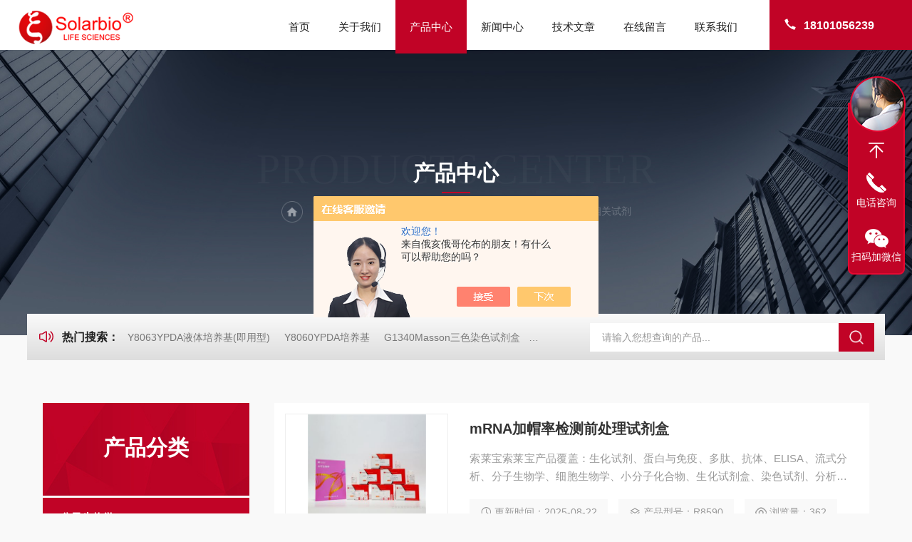

--- FILE ---
content_type: text/html; charset=utf-8
request_url: http://www.solarbio-hd.com/solarbiohd-SonList-1965801/
body_size: 6835
content:
<!DOCTYPE html PUBLIC "-//W3C//DTD XHTML 1.0 Transitional//EN" "http://www.w3.org/TR/xhtml1/DTD/xhtml1-transitional.dtd">
<html xmlns="http://www.w3.org/1999/xhtml">
<head>
<link rel="canonical" href="http://www.solarbio-hd.com/solarbiohd-SonList-1965801/" />

<meta http-equiv="Content-Type" content="text/html; charset=utf-8" />
<meta name="viewport" content="width=device-width, initial-scale=1, maximum-scale=1, user-scalable=no">
<TITLE>核酸提取/纯化相关试剂-北京索莱宝科技有限公司</TITLE>
<META NAME="Description" CONTENT="北京索莱宝科技有限公司专业供应销售核酸提取/纯化相关试剂系列产品,公司具有良好的市场信誉,专业的售后和技术服务团队,凭借多年不断技术创新,迎得了客户的认可,欢迎来电来涵洽谈合作！">
<META NAME="Keywords" CONTENT="核酸提取/纯化相关试剂">
<link rel="stylesheet" type="text/css" href="/Skins/282643/css/Common.css">
<link rel="stylesheet" type="text/css" href="/Skins/282643/css/lyStyle.css">
<link rel="stylesheet" type="text/css" href="/Skins/282643/css/swiper.min.css">
<script src="/Skins/282643/js/jquery-3.6.0.min.js"></script>
<script src="/Skins/282643/js/swiper.min.js"></script>

<!--此Js使手机浏览器的active为可用状态-->
<script type="text/javascript">
    document.addEventListener("touchstart", function () { }, true);
</script>
<!--导航当前状态 JS-->
<script language="javascript" type="text/javascript"> 
	var nav= '3';
</script>
<!--导航当前状态 JS END-->
<link rel="shortcut icon" href="/Skins/282643/favicon.ico" />
<script type="application/ld+json">
{
"@context": "https://ziyuan.baidu.com/contexts/cambrian.jsonld",
"@id": "http://www.solarbio-hd.com/solarbiohd-SonList-1965801/",
"title": "核酸提取/纯化相关试剂-北京索莱宝科技有限公司",
"upDate": "2025-08-22T09:53:26"
    }</script>
<script language="javaScript" src="/js/JSChat.js"></script><script language="javaScript">function ChatBoxClickGXH() { DoChatBoxClickGXH('https://chat.chem17.com',276498) }</script><script>!window.jQuery && document.write('<script src="https://public.mtnets.com/Plugins/jQuery/2.2.4/jquery-2.2.4.min.js" integrity="sha384-rY/jv8mMhqDabXSo+UCggqKtdmBfd3qC2/KvyTDNQ6PcUJXaxK1tMepoQda4g5vB" crossorigin="anonymous">'+'</scr'+'ipt>');</script><script type="text/javascript" src="https://chat.chem17.com/chat/KFCenterBox/282643"></script><script type="text/javascript" src="https://chat.chem17.com/chat/KFLeftBox/282643"></script><script>
(function(){
var bp = document.createElement('script');
var curProtocol = window.location.protocol.split(':')[0];
if (curProtocol === 'https') {
bp.src = 'https://zz.bdstatic.com/linksubmit/push.js';
}
else {
bp.src = 'http://push.zhanzhang.baidu.com/push.js';
}
var s = document.getElementsByTagName("script")[0];
s.parentNode.insertBefore(bp, s);
})();
</script>
</head>

<body style="background-color:#f9f9f9;">

<!--ly_Top 开始-->
<div class="ly_Top">
  <div class="lyTop_Main">
    <div class="ly_Logo"> <a href="/"><img src="/Skins/282643/images/logo.png" alt="北京索莱宝科技有限公司" /></a> </div>
    <div class="lyTop_Tel"><i><svg t="1732783420398" class="icon" viewBox="0 0 1024 1024" version="1.1" xmlns="http://www.w3.org/2000/svg" p-id="4608" width="200" height="200">
      <path d="M301.376 416.576c83.2 121.6 185.6 230.4 307.2 307.2 32-25.6 70.4-57.6 108.8-83.2 76.8 44.8 153.6 76.8 243.2 102.4l-102.4 217.6c-384-108.8-684.8-409.6-793.6-787.2l224-108.8c25.6 89.6 57.6 166.4 102.4 243.2-32 38.4-64 70.4-89.6 108.8z" fill="#444444" p-id="4609"></path>
      </svg></i>18101056239</div>
    <!--导航栏 开始-->
    <div class="ly_Nav"> 
      <!-- 控制menu -->
      <div class="nav_menu"> <span></span> <span></span> <span></span> </div>
      <!-- 菜单 -->
      <div class="nav_list">
        <ul>
          <li id="navId1"><a href="/">首页</a><em></em></li>
          <li id="navId2"><a href="/aboutus.html">关于我们</a><em></em></li>
          <li id="navId3"><a href="/products.html">产品中心</a><em></em> 
            <!--二级栏目--> 
            <!--<i></i>
                        <ul><li><a href="#"></a></li></ul>--> 
          </li>
          <li id="navId4"><a href="/news.html">新闻中心</a><em></em></li>
          <li id="navId5"><a href="/article.html">技术文章</a><em></em></li>
          <li id="navId6"><a href="/order.html">在线留言</a><em></em></li>
          <li id="navId7"><a href="/contact.html">联系我们</a><em></em></li>
        </ul>
        <div class="nav_mask"></div>
      </div>
    </div>
    <!--导航栏 结束-->
    <div class="clear"></div>
  </div>
</div>
<script language="javascript" type="text/javascript">
	try {
		document.getElementById("navId" + nav).className = "active";
	}
	catch (e) {}
</script> 
<!--ly_Top 结束--> 
<script src="https://www.chem17.com/mystat.aspx?u=solarbiohd"></script>

<!--NyBanner 开始-->
<div class="NyBanner">
	<img src="/Skins/282643/images/nyBanner.jpg" class="nyBa_Img" />
    <div class="NyBa_Con">
      <span>PRODUCTS CENTER</span><p>产品中心</p><i></i>
      <div class="Crumb"> <img src="/Skins/282643/images/ny_home.png" class="home">当前位置：<a href="/">首页</a><img src="/Skins/282643/images/jt08.png" class="jt"><a href="/products.html">产品中心</a><img src="/Skins/282643/images/jt08.png" class="jt"><a href="/solarbiohd-ParentList-1155868/">分子生物学</a><img src="/Skins/282643/images/jt08.png" class="jt">核酸提取/纯化相关试剂</div>
    </div>
</div>
<!--NyBanner 结束-->
<!--热门关键词&搜索 开始-->
<div class="ly_hotkw_search w1400">
  <div class="hotkw_left"><i><svg t="1732850996730" class="icon" viewBox="0 0 1024 1024" version="1.1" xmlns="http://www.w3.org/2000/svg" p-id="4427" width="200" height="200">
    <path d="M257.493333 322.4l215.573334-133.056c24.981333-15.413333 57.877333-7.914667 73.493333 16.746667 5.301333 8.373333 8.106667 18.048 8.106667 27.914666v555.989334C554.666667 819.093333 530.784 842.666667 501.333333 842.666667c-9.994667 0-19.786667-2.773333-28.266666-8L257.493333 701.6H160c-41.237333 0-74.666667-33.013333-74.666667-73.738667V396.138667c0-40.725333 33.429333-73.738667 74.666667-73.738667h97.493333z m26.133334 58.4a32.298667 32.298667 0 0 1-16.96 4.8H160c-5.888 0-10.666667 4.714667-10.666667 10.538667v231.733333c0 5.813333 4.778667 10.538667 10.666667 10.538667h106.666667c5.994667 0 11.872 1.664 16.96 4.8L490.666667 770.986667V253.013333L283.626667 380.8zM800.906667 829.653333a32.288 32.288 0 0 1-45.248-0.757333 31.317333 31.317333 0 0 1 0.768-44.693333c157.653333-150.464 157.653333-393.962667 0-544.426667a31.317333 31.317333 0 0 1-0.768-44.682667 32.288 32.288 0 0 1 45.248-0.757333c183.68 175.306667 183.68 460.010667 0 635.317333z m-106.901334-126.186666a32.288 32.288 0 0 1-45.248-1.216 31.328 31.328 0 0 1 1.237334-44.672c86.229333-80.608 86.229333-210.56 0-291.178667a31.328 31.328 0 0 1-1.237334-44.672 32.288 32.288 0 0 1 45.248-1.216c112.885333 105.546667 112.885333 277.418667 0 382.965333z" fill="#000000" p-id="4428"></path>
    </svg></i><span>热门搜索：</span>  
    
      <a href="/solarbiohd-Products-16628420/">Y8063YPDA液体培养基(即用型)</a>
    
      <a href="/solarbiohd-Products-23395725/">Y8060YPDA培养基</a>
    
      <a href="/solarbiohd-Products-18214418/">G1340Masson三色染色试剂盒</a>
    
      <a href="/solarbiohd-Products-16952426/">SALK0012SolarFluor680抗体标记试剂盒</a>
    
    
    
      <a href="/solarbiohd-Products-18841779/">G1064结晶紫水溶液(0.1%)</a>
    
      <a href="/solarbiohd-Products-19398900/">Y8050酵母浸粉</a>
    
      <a href="/solarbiohd-Products-16955242/">Y8020酵母提取物 119-44-8</a>
    
      <a href="/solarbiohd-Products-18998508/">P1010PBS磷酸盐缓冲液干粉</a>
    
    
    
      <a href="/solarbiohd-Products-27542376/">SL038封闭山羊血清(原液)</a>
    
      <a href="/solarbiohd-Products-19269319/">Y8040无氨基酵母氮源(YNB)/YNB培养基</a>
    
      <a href="/solarbiohd-Products-19975138/">Y8030酵母膏 2232731</a>
    
      <a href="/solarbiohd-Products-23261665/">D8340SkimMilk脱脂奶粉</a>
    
    
    
      <a href="/solarbiohd-Products-19719755/">X8200二甲酚橙 63721-83-5</a>
    
      <a href="/solarbiohd-Products-25927498/">V8151维生素K1溶液</a>
    
      <a href="/solarbiohd-Products-19569590/">V82011%亚碲酸钾溶液</a>
    
      <a href="/solarbiohd-Products-19270205/">D6540DMEM(不含葡萄糖、酚红)</a>
    
     </div>
  <div class="search_right">
    <form action="/products.html" method="post" onsubmit="return checkFrom(this);">
      <div class="sc_ipt">
        <input type="text" name="keyword" placeholder="请输入您想查询的产品..." maxlength="50"/>
      </div>
      <div class="sc_btn">
        <input type="submit" value="" />
      </div>
      <div class="clear"></div>
    </form>
  </div>
  <div class="clear"></div>
</div>
<!--热门关键词&搜索 结束--> 

<!--NyProlist 开始-->
<div class="NyProlist">
    <div class="NyProlist_Left NyPro_Left">
    <div class="cp_type">
        <div class="hd">
          <p>产品分类</p>
          <i></i></div>
        <div class="bd">
            <ul>
                
                <li>
                    <p><a href="/solarbiohd-ParentList-1155868/" >分子生物学</a><span></span></p>
                    <div>
                         
                        <a href="/solarbiohd-SonList-1965801/">核酸提取/纯化相关试剂</a> 
                         
                        <a href="/solarbiohd-SonList-1963234/">受体菌</a> 
                         
                        <a href="/solarbiohd-SonList-1948700/">核酸外切酶</a> 
                         
                        <a href="/solarbiohd-SonList-1649034/">核酸内切酶</a> 
                         
                        <a href="/solarbiohd-SonList-1612752/">恒温扩增</a> 
                         
                        <a href="/solarbiohd-SonList-1250657/">核酸提取相关酶</a> 
                        
                    </div>
                </li>
                
                <li class="pro_all"><p><a href="/products.html" >查看全部产品<em></em></a></p></li>
            </ul>
        </div>
    </div>
       <script src="/Skins/282643/js/pt_js.js"></script> 
        <!--相关文章 开始-->
        <div class="NyXgwz">
        	<div class="NyXgwz_Title"><p>技术文章</p></div>
            <div class="NyXgwz_List">
            	<dl>
                    
                	<dd><a href="/solarbiohd-Article-3571786/"><i></i>抗体产品星推荐第十七期|Anti-BECN1 Polyclonal Antibody</a></dd>
                    
                	<dd><a href="/solarbiohd-Article-3498489/"><i></i>Solarbio分析对照品、标准品推介会（第七期）</a></dd>
                    
                	<dd><a href="/solarbiohd-Article-4107956/"><i></i>微生物培养基使用注意事项（一）</a></dd>
                    
                	<dd><a href="/solarbiohd-Article-1436009/"><i></i>青链霉素混合液使用操作说明</a></dd>
                    
                </dl>
            </div>
        </div>
        <!--相关文章 结束-->
    </div>
    <div class="NyProlist_Right">
    	<ul>
        	
            
            <li><div class="NyProlist_Img"><a href="/solarbiohd-Products-38435559/"><img src="http://img55.chem17.com/gxhpic_bc0e84b714/6ac6407af0645492a6897031f00f914b21955b9afcb3eb839b70383bb7043d64e8669fdcf59f97b5_340_240_5.jpg" alt="R8590mRNA加帽率检测前处理试剂盒"/></a></div>
<div class="NyProlist_Text">
    <div class="NyProlist_Name"><a href="/solarbiohd-Products-38435559/">mRNA加帽率检测前处理试剂盒</a></div>
    <div class="NyProlist_Ms"><p>索莱宝索莱宝产品覆盖：生化试剂、蛋白与免疫、多肽、抗体、ELISA、流式分析、分子生物学、细胞生物学、小分子化合物、生化试剂盒、染色试剂、分析标准品、微生物培养、层析介质、磁珠、仪器和耗材、纳米材料、化学合成等 mRNA加帽率检测前处理试剂盒</p></div>
    <div class="NyProlist_Tags">
        <dl>
            <dd><img src="/Skins/282643/images/ProIco2.png" />更新时间：2025-08-22</dd>
            <dd><img src="/Skins/282643/images/ProIco3.png" />产品型号：R8590</dd>
            <dd><img src="/Skins/282643/images/ProIco4.png" />浏览量：362</dd>
            <div class="clear"></div>
        </dl>
    </div>
</div>
<div class="clear"></div>
<a href="/solarbiohd-Products-38435559/" class="NyProlist_More"><img src="/Skins/282643/images/more01.png" /></a></li>
            
            <li><div class="NyProlist_Img"><a href="/solarbiohd-Products-38435433/"><img src="http://img55.chem17.com/gxhpic_bc0e84b714/6ac6407af0645492a6897031f00f914b21955b9afcb3eb839b70383bb7043d64e8669fdcf59f97b5_340_240_5.jpg" alt="R8600RNase残留定量检测试剂盒"/></a></div>
<div class="NyProlist_Text">
    <div class="NyProlist_Name"><a href="/solarbiohd-Products-38435433/">RNase残留定量检测试剂盒</a></div>
    <div class="NyProlist_Ms"><p>索莱宝索莱宝产品覆盖：生化试剂、蛋白与免疫、多肽、抗体、ELISA、流式分析、分子生物学、细胞生物学、小分子化合物、生化试剂盒、染色试剂、分析标准品、微生物培养、层析介质、磁珠、仪器和耗材、纳米材料、化学合成等 RNase残留定量检测试剂盒</p></div>
    <div class="NyProlist_Tags">
        <dl>
            <dd><img src="/Skins/282643/images/ProIco2.png" />更新时间：2025-08-22</dd>
            <dd><img src="/Skins/282643/images/ProIco3.png" />产品型号：R8600</dd>
            <dd><img src="/Skins/282643/images/ProIco4.png" />浏览量：396</dd>
            <div class="clear"></div>
        </dl>
    </div>
</div>
<div class="clear"></div>
<a href="/solarbiohd-Products-38435433/" class="NyProlist_More"><img src="/Skins/282643/images/more01.png" /></a></li>
            
            <li><div class="NyProlist_Img"><a href="/solarbiohd-Products-38435287/"><img src="http://img55.chem17.com/gxhpic_bc0e84b714/6ac6407af0645492a6897031f00f914b21955b9afcb3eb839b70383bb7043d64e8669fdcf59f97b5_340_240_5.jpg" alt="R1015动物组织DNA保存液"/></a></div>
<div class="NyProlist_Text">
    <div class="NyProlist_Name"><a href="/solarbiohd-Products-38435287/">动物组织DNA保存液</a></div>
    <div class="NyProlist_Ms"><p>索莱宝索莱宝产品覆盖：生化试剂、蛋白与免疫、多肽、抗体、ELISA、流式分析、分子生物学、细胞生物学、小分子化合物、生化试剂盒、染色试剂、分析标准品、微生物培养、层析介质、磁珠、仪器和耗材、纳米材料、化学合成等 动物组织DNA保存液</p></div>
    <div class="NyProlist_Tags">
        <dl>
            <dd><img src="/Skins/282643/images/ProIco2.png" />更新时间：2025-08-21</dd>
            <dd><img src="/Skins/282643/images/ProIco3.png" />产品型号：R1015</dd>
            <dd><img src="/Skins/282643/images/ProIco4.png" />浏览量：399</dd>
            <div class="clear"></div>
        </dl>
    </div>
</div>
<div class="clear"></div>
<a href="/solarbiohd-Products-38435287/" class="NyProlist_More"><img src="/Skins/282643/images/more01.png" /></a></li>
            	
            
            
            <li><div class="NyProlist_Img"><a href="/solarbiohd-Products-38433976/"><img src="http://img55.chem17.com/gxhpic_bc0e84b714/6ac6407af0645492a6897031f00f914b21955b9afcb3eb839b70383bb7043d64e8669fdcf59f97b5_340_240_5.jpg" alt="T1123TE缓冲液pH=8.0(DNase&RNasefree)"/></a></div>
<div class="NyProlist_Text">
    <div class="NyProlist_Name"><a href="/solarbiohd-Products-38433976/">TE缓冲液pH=8.0(DNase&RNasefree)</a></div>
    <div class="NyProlist_Ms"><p>索莱宝索莱宝产品覆盖：生化试剂、蛋白与免疫、多肽、抗体、ELISA、流式分析、分子生物学、细胞生物学、小分子化合物、生化试剂盒、染色试剂、分析标准品、微生物培养、层析介质、磁珠、仪器和耗材、纳米材料、化学合成等 TE缓冲液pH=8.0(DNase&RNasefree)</p></div>
    <div class="NyProlist_Tags">
        <dl>
            <dd><img src="/Skins/282643/images/ProIco2.png" />更新时间：2025-08-19</dd>
            <dd><img src="/Skins/282643/images/ProIco3.png" />产品型号：T1123</dd>
            <dd><img src="/Skins/282643/images/ProIco4.png" />浏览量：345</dd>
            <div class="clear"></div>
        </dl>
    </div>
</div>
<div class="clear"></div>
<a href="/solarbiohd-Products-38433976/" class="NyProlist_More"><img src="/Skins/282643/images/more01.png" /></a></li>
            
            <li><div class="NyProlist_Img"><a href="/solarbiohd-Products-38432738/"><img src="http://img55.chem17.com/gxhpic_bc0e84b714/6ac6407af0645492a6897031f00f914b21955b9afcb3eb839b70383bb7043d64e8669fdcf59f97b5_340_240_5.jpg" alt="SR0070核酸释放剂(DNA)"/></a></div>
<div class="NyProlist_Text">
    <div class="NyProlist_Name"><a href="/solarbiohd-Products-38432738/">核酸释放剂(DNA)</a></div>
    <div class="NyProlist_Ms"><p>索莱宝索莱宝产品覆盖：生化试剂、蛋白与免疫、多肽、抗体、ELISA、流式分析、分子生物学、细胞生物学、小分子化合物、生化试剂盒、染色试剂、分析标准品、微生物培养、层析介质、磁珠、仪器和耗材、纳米材料、化学合成等 核酸释放剂(DNA)</p></div>
    <div class="NyProlist_Tags">
        <dl>
            <dd><img src="/Skins/282643/images/ProIco2.png" />更新时间：2025-08-19</dd>
            <dd><img src="/Skins/282643/images/ProIco3.png" />产品型号：SR0070</dd>
            <dd><img src="/Skins/282643/images/ProIco4.png" />浏览量：352</dd>
            <div class="clear"></div>
        </dl>
    </div>
</div>
<div class="clear"></div>
<a href="/solarbiohd-Products-38432738/" class="NyProlist_More"><img src="/Skins/282643/images/more01.png" /></a></li>
            
            <li><div class="NyProlist_Img"><a href="/solarbiohd-Products-38432668/"><img src="http://img55.chem17.com/gxhpic_bc0e84b714/6ac6407af0645492a6897031f00f914b21955b9afcb3eb839b70383bb7043d64e8669fdcf59f97b5_340_240_5.jpg" alt="E1041内毒素清除剂(红色)"/></a></div>
<div class="NyProlist_Text">
    <div class="NyProlist_Name"><a href="/solarbiohd-Products-38432668/">内毒素清除剂(红色)</a></div>
    <div class="NyProlist_Ms"><p>索莱宝索莱宝产品覆盖：生化试剂、蛋白与免疫、多肽、抗体、ELISA、流式分析、分子生物学、细胞生物学、小分子化合物、生化试剂盒、染色试剂、分析标准品、微生物培养、层析介质、磁珠、仪器和耗材、纳米材料、化学合成等 内毒素清除剂(红色)</p></div>
    <div class="NyProlist_Tags">
        <dl>
            <dd><img src="/Skins/282643/images/ProIco2.png" />更新时间：2025-08-19</dd>
            <dd><img src="/Skins/282643/images/ProIco3.png" />产品型号：E1041</dd>
            <dd><img src="/Skins/282643/images/ProIco4.png" />浏览量：429</dd>
            <div class="clear"></div>
        </dl>
    </div>
</div>
<div class="clear"></div>
<a href="/solarbiohd-Products-38432668/" class="NyProlist_More"><img src="/Skins/282643/images/more01.png" /></a></li>
            	
            
            <div class="clear"></div>
        </ul>
        
        <!--分页 开始-->
        <div id="fengye">共&nbsp;19&nbsp;条记录，当前&nbsp;1&nbsp;/&nbsp;4&nbsp;页&nbsp;&nbsp;首页&nbsp;&nbsp;上一页&nbsp;&nbsp;<a href="/solarbiohd-SonList-1965801-p2/">下一页</a>&nbsp;&nbsp;<a href="/solarbiohd-SonList-1965801-p4/">末页</a>&nbsp;&nbsp;跳转到第<input style="width:20px" class="p_input" type="text" name="custompage" id="custompage" onkeypress="return event.keyCode>=48&&event.keyCode<=57" onKeyDown="if(event.keyCode==13) {window.location='/solarbiohd-SonList-1965801-p'+this.value+'/'; return false;}">页&nbsp;<input type="button" value="GO" style="width:40px;height:22px" onclick="window.location='/solarbiohd-SonList-1965801-p'+document.getElementById('custompage').value+'/';" /></div>
        <!--分页 结束-->
    </div>
    <div class="clear"></div>
    
</div>
<!--NyProlist 结束-->

<!--底部 开始--> 
<div class="ly_Foot">
  <div class="w1400">
    <div class="lyFoot_Main">
       <div class="lyFoot_Ewm">
         <p>扫码加微信，了解最新动态</p>
         <img src="/Skins/282643/images/ewm.jpg" alt="扫码加微信" />
      </div>
      <div class="lyFoot_l">
          <div class="lyFoot_logo"><img src="/Skins/282643/images/foot_logo.png" alt="北京索莱宝科技有限公司" /></div>
          <b>010-50973130</b>
         <div class="lyFoot_Copy">
          <p>Copyright &copy; 2026 北京索莱宝科技有限公司版权所有</p>
          <p><span class="support">技术支持：<a href="https://www.chem17.com" target="_blank" rel="nofollow">化工仪器网</a>&nbsp;&nbsp;&nbsp;&nbsp;</span><span class="login"><a href="https://www.chem17.com/login" target="_blank" rel="nofollow">管理登录</a>&nbsp;&nbsp;&nbsp;&nbsp;</span><span class="login">备案号：<a href="https://beian.miit.gov.cn/" target="_blank" rel="nofollow"></a>&nbsp;&nbsp;&nbsp;&nbsp;</span><span class="sitemap"><a href="/sitemap.xml" target="_blank">sitemap.xml</a></span></p>
          </div>
      </div>
      <div class="lyFoot_Nav">
         <ul>
            <li>
               <b>产品中心</b>
               
                 <a href="/solarbiohd-ParentList-968895/"><img src="/Skins/282643/images/yjt02.png" />标准品</a>
               
                 <a href="/solarbiohd-ParentList-968869/"><img src="/Skins/282643/images/yjt02.png" />细胞培养相关</a>
               
                 <a href="/solarbiohd-ParentList-968910/"><img src="/Skins/282643/images/yjt02.png" />多肽及蛋白质</a>
               
                 <a href="/solarbiohd-ParentList-968917/"><img src="/Skins/282643/images/yjt02.png" />核酸相关</a>
               
                 <a href="/solarbiohd-ParentList-968924/"><img src="/Skins/282643/images/yjt02.png" />二抗</a>
               
            </li>
            <li>
               <b>关于我们</b>
               <a href="/aboutus.html#ab01"><img src="/Skins/282643/images/yjt02.png" />公司简介</a>
               <a href="/aboutus.html#ab02"><img src="/Skins/282643/images/yjt02.png" />企业文化</a>
               <a href="/aboutus.html#ab03" style="display:none;"><img src="/Skins/282643/images/yjt02.png" />荣誉资质</a>
               <a href="/contact.html"><img src="/Skins/282643/images/yjt02.png" />联系我们</a>
            </li>
        </ul>
      </div>
      <div class="lyFoot_back"><a href="javascript:;"><img src="/Skins/282643/images/Top.png"></a></div>
      <div class="clear"></div>
     </div>
  </div>
  <div class="clear"></div>
</div>
<!--底部 结束--> 
<script src="/Skins/282643/js/customer.js"></script>

<!--在线客服-->
<div class="kfView4 hidden-sm hidden-md hidden-xs">
  <div><a class="kefu-lx" title="有什么可以帮到您的呢？"></a></div>
  <ul class="list-unstyled">
    <li><a href="javascript:scroll(0,0)" class="kefu_top" title="回网页顶部"></a></li>
    <li><a href="tel:18101056239" target="_blank" class="kefu-tel">电话咨询</a><p>服务热线：<br>18101056239</p></li>
	<li><a  target="_blank" class="kefu-wx">扫码加微信</a><p><img src="/skins/282643/images/ewm.jpg" width="120"></p></li>
  </ul>
</div>
<!--在线客服-->





 <script type='text/javascript' src='/js/VideoIfrmeReload.js?v=001'></script>
  
</html>
</body>